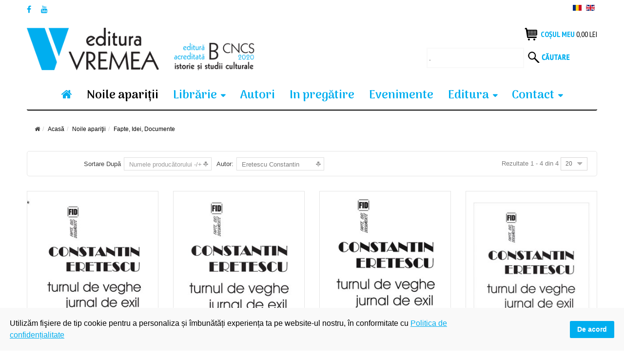

--- FILE ---
content_type: text/html; charset=utf-8
request_url: https://www.edituravremea.ro/noile-aparitii/manufacturer/eretescu-constantin/fapte,-idei,-documente/by,mf_name/results,81-100?language=ro-RO&keyword=
body_size: 15089
content:
<!DOCTYPE html>
<html xmlns="http://www.w3.org/1999/xhtml" xml:lang="ro-ro" lang="ro-ro" dir="ltr">
<head>
    <meta http-equiv="X-UA-Compatible" content="IE=edge">
    <meta name="viewport" content="width=device-width, initial-scale=1">
    
    <base href="https://www.edituravremea.ro/noile-aparitii/manufacturer/eretescu-constantin/fapte,-idei,-documente/by,mf_name/results,81-100" />
	<meta http-equiv="content-type" content="text/html; charset=utf-8" />
	<meta name="keywords" content="carti noi aparitii, noi aparitii de carte Vremea. colectii noi Vremea, carte noua editura Vremea" />
	<meta name="title" content="Carti noi editura Vremea | Noi aparitii editura Vremea | Editura Vremea Eretescu Constantin " />
	<meta name="description" content="Fapte, Idei, Documente.  Mai multe" />
	<title>Carti noi editura Vremea | Noi aparitii editura Vremea | Editura Vremea Eretescu Constantin </title>
	<link href="https://www.edituravremea.ro/noile-aparitii/manufacturer/eretescu-constantin/fapte,-idei,-documente" rel="canonical" />
	<link href="/templates/vina_kenzo/images/favicon.ico" rel="shortcut icon" type="image/vnd.microsoft.icon" />
	<link href="/components/com_virtuemart/assets/css/chosen.css?vmver=f76b5fc7" rel="stylesheet" type="text/css" />
	<link href="/components/com_virtuemart/assets/css/jquery.fancybox-1.3.4.css?vmver=f76b5fc7" rel="stylesheet" type="text/css" />
	<link href="/media/system/css/modal.css?5fedcabf531f69c4247c2f8411d7ac7b" rel="stylesheet" type="text/css" />
	<link href="/templates/vina_kenzo/css/bootstrap.min.css" rel="stylesheet" type="text/css" />
	<link href="/templates/vina_kenzo/css/font-awesome.min.css" rel="stylesheet" type="text/css" />
	<link href="/templates/vina_kenzo/css/lightslider.min.css" rel="stylesheet" type="text/css" />
	<link href="/templates/vina_kenzo/css/uniform.default.css" rel="stylesheet" type="text/css" />
	<link href="/templates/vina_kenzo/css/owl.theme.css" rel="stylesheet" type="text/css" />
	<link href="/templates/vina_kenzo/css/owl.carousel.css" rel="stylesheet" type="text/css" />
	<link href="/templates/vina_kenzo/css/legacy.css" rel="stylesheet" type="text/css" />
	<link href="/templates/vina_kenzo/css/template.css" rel="stylesheet" type="text/css" />
	<link href="/templates/vina_kenzo/css/presets/preset2.css" rel="stylesheet" type="text/css" class="preset" />
	<link href="/plugins/system/spcookieconsent/assets/css/style.css" rel="stylesheet" type="text/css" />
	<link href="https://www.edituravremea.ro/modules/mod_vina_treeview_menus/assets/css/jquery.treeview.css" rel="stylesheet" type="text/css" />
	<link href="/media/com_acymailing/css/module_default.css?v=1537371940" rel="stylesheet" type="text/css" />
	<link href="/media/mod_languages/css/template.css" rel="stylesheet" type="text/css" />
	<style type="text/css">
#sp-cookie-consent {background-color: #f9f9f9; color: #000000; }#sp-cookie-consent a, #sp-cookie-consent a:hover, #sp-cookie-consent a:focus, #sp-cookie-consent a:active {color: #00aeef; }#sp-cookie-consent .sp-cookie-allow {background-color: #00aeef; color: #ffffff;}#sp-cookie-consent .sp-cookie-allow:hover, #sp-cookie-consent .sp-cookie-allow:active, #sp-cookie-consent .sp-cookie-allow:focus {color: #ffffff;}
	</style>
	<script type="application/json" class="joomla-script-options new">{"csrf.token":"f0bbc60163b5cf041bc96617adf51801","system.paths":{"root":"","base":""}}</script>
	<script src="/media/jui/js/jquery.min.js?5fedcabf531f69c4247c2f8411d7ac7b" type="text/javascript"></script>
	<script src="/media/jui/js/jquery-noconflict.js?5fedcabf531f69c4247c2f8411d7ac7b" type="text/javascript"></script>
	<script src="/media/jui/js/jquery-migrate.min.js?5fedcabf531f69c4247c2f8411d7ac7b" type="text/javascript"></script>
	<script src="/media/system/js/mootools-core.js?5fedcabf531f69c4247c2f8411d7ac7b" type="text/javascript"></script>
	<script src="/media/system/js/core.js?5fedcabf531f69c4247c2f8411d7ac7b" type="text/javascript"></script>
	<script src="/media/system/js/mootools-more.js?5fedcabf531f69c4247c2f8411d7ac7b" type="text/javascript"></script>
	<script src="/media/system/js/modal.js?5fedcabf531f69c4247c2f8411d7ac7b" type="text/javascript"></script>
	<script src="//ajax.googleapis.com/ajax/libs/jqueryui/1.9.2/jquery-ui.min.js?vmver=1.9.2" type="text/javascript"></script>
	<script src="/components/com_virtuemart/assets/js/jquery.ui.autocomplete.html.js" type="text/javascript"></script>
	<script src="/components/com_virtuemart/assets/js/jquery.noconflict.js" type="text/javascript" async="async"></script>
	<script src="/components/com_virtuemart/assets/js/vmsite.js?vmver=f76b5fc7" type="text/javascript"></script>
	<script src="/components/com_virtuemart/assets/js/chosen.jquery.min.js?vmver=f76b5fc7" type="text/javascript"></script>
	<script src="/components/com_virtuemart/assets/js/vmprices.js?vmver=f76b5fc7" type="text/javascript"></script>
	<script src="/components/com_virtuemart/assets/js/fancybox/jquery.fancybox-1.3.4.pack.js?vmver=f76b5fc7" type="text/javascript" defer="defer"></script>
	<script src="/components/com_virtuemart/assets/js/dynupdate.js?vmver=f76b5fc7" type="text/javascript"></script>
	<script src="/templates/vina_kenzo/js/bootstrap.min.js" type="text/javascript"></script>
	<script src="/templates/vina_kenzo/js/jquery.sticky.js" type="text/javascript"></script>
	<script src="/templates/vina_kenzo/js/main.js" type="text/javascript"></script>
	<script src="/templates/vina_kenzo/js/bootstrap-select.min.js" type="text/javascript"></script>
	<script src="/templates/vina_kenzo/js/owl.carousel.js" type="text/javascript"></script>
	<script src="/templates/vina_kenzo/js/jquery.uniform-modified.js" type="text/javascript"></script>
	<script src="/templates/vina_kenzo/js/template.js" type="text/javascript"></script>
	<script src="/plugins/system/spcookieconsent/assets/js/script.js" type="text/javascript"></script>
	<script src="https://www.edituravremea.ro/modules/mod_vina_treeview_menus/assets/js/jquery.cookie.js" type="text/javascript"></script>
	<script src="https://www.edituravremea.ro/modules/mod_vina_treeview_menus/assets/js/jquery.treeview.js" type="text/javascript"></script>
	<script src="/media/com_acymailing/js/acymailing_module.js?v=550" type="text/javascript" async="async"></script>
	<script src="/modules/mod_virtuemart_cart/assets/js/update_cart.js?vmver=f76b5fc7" type="text/javascript"></script>
	<script type="text/javascript">

		jQuery(function($) {
			SqueezeBox.initialize({});
			initSqueezeBox();
			$(document).on('subform-row-add', initSqueezeBox);

			function initSqueezeBox(event, container)
			{
				SqueezeBox.assign($(container || document).find('a.modal').get(), {
					parse: 'rel'
				});
			}
		});

		window.jModalClose = function () {
			SqueezeBox.close();
		};

		// Add extra modal close functionality for tinyMCE-based editors
		document.onreadystatechange = function () {
			if (document.readyState == 'interactive' && typeof tinyMCE != 'undefined' && tinyMCE)
			{
				if (typeof window.jModalClose_no_tinyMCE === 'undefined')
				{
					window.jModalClose_no_tinyMCE = typeof(jModalClose) == 'function'  ?  jModalClose  :  false;

					jModalClose = function () {
						if (window.jModalClose_no_tinyMCE) window.jModalClose_no_tinyMCE.apply(this, arguments);
						tinyMCE.activeEditor.windowManager.close();
					};
				}

				if (typeof window.SqueezeBoxClose_no_tinyMCE === 'undefined')
				{
					if (typeof(SqueezeBox) == 'undefined')  SqueezeBox = {};
					window.SqueezeBoxClose_no_tinyMCE = typeof(SqueezeBox.close) == 'function'  ?  SqueezeBox.close  :  false;

					SqueezeBox.close = function () {
						if (window.SqueezeBoxClose_no_tinyMCE)  window.SqueezeBoxClose_no_tinyMCE.apply(this, arguments);
						tinyMCE.activeEditor.windowManager.close();
					};
				}
			}
		};
		//<![CDATA[ 
if (typeof Virtuemart === "undefined"){
	var Virtuemart = {};}
var vmSiteurl = 'https://www.edituravremea.ro/' ;
Virtuemart.vmSiteurl = vmSiteurl;
var vmLang = '&lang=ro';
Virtuemart.vmLang = vmLang; 
var vmLangTag = 'ro';
Virtuemart.vmLangTag = vmLangTag;
var Itemid = '&Itemid=529';
Virtuemart.addtocart_popup = "1" ; 
var usefancy = true; //]]>
	if(typeof acymailing == 'undefined'){
					var acymailing = Array();
				}
				acymailing['NAMECAPTION'] = 'Nume';
				acymailing['NAME_MISSING'] = 'Introduceti numele dumneavoastra';
				acymailing['EMAILCAPTION'] = 'inscriere newsletter';
				acymailing['VALID_EMAIL'] = 'Adaugati un email valid.';
				acymailing['ACCEPT_TERMS'] = 'Verificati Conditiile de Utilizare';
				acymailing['CAPTCHA_MISSING'] = 'Introduceti Codul de securitate afisat in imagine';
				acymailing['NO_LIST_SELECTED'] = 'Veuillez sélectionner les listes auxquelles vous voulez vous inscrire';
		jQuery(function($){ initTooltips(); $("body").on("subform-row-add", initTooltips); function initTooltips (event, container) { container = container || document;$(container).find(".hasTooltip").tooltip({"html": true,"container": "body"});} });
	</script>
	<meta property="og:type" content="product.group" />
	<meta property="og:title" content="Carti noi editura Vremea | Noi aparitii editura Vremea | Editura Vremea Eretescu Constantin " />
	<meta property="og:url" content="https://www.edituravremea.ro/noile-aparitii/manufacturer/eretescu-constantin/fapte,-idei,-documente/by,mf_name/results,81-100" />
	<meta property="og:site_name" content="Editura Vremea" />
	<meta property="og:description" content="Fapte, Idei, Documente.  Mai multe" />
	<meta property="og:image" content="https://www.edituravremea.ro/images/stories/virtuemart/category/" />

       <!-- Global site tag (gtag.js) - Google Analytics -->
<script async src="https://www.googletagmanager.com/gtag/js?id=UA-139703725-1"></script>
<script>
  window.dataLayer = window.dataLayer || [];
  function gtag(){dataLayer.push(arguments);}
  gtag('js', new Date());

  gtag('config', 'UA-139703725-1');
</script>

<!-- Meta Pixel Code -->
<script>
!function(f,b,e,v,n,t,s)
{if(f.fbq)return;n=f.fbq=function(){n.callMethod?
n.callMethod.apply(n,arguments):n.queue.push(arguments)};
if(!f._fbq)f._fbq=n;n.push=n;n.loaded=!0;n.version='2.0';
n.queue=[];t=b.createElement(e);t.async=!0;
t.src=v;s=b.getElementsByTagName(e)[0];
s.parentNode.insertBefore(t,s)}(window, document,'script',
'https://connect.facebook.net/en_US/fbevents.js');
fbq('init', '456527035717168');
fbq('track', 'PageView');
</script>
<noscript><img height="1" width="1" style="display:none"
src="https://www.facebook.com/tr?id=456527035717168&ev=PageView&noscript=1"
/></noscript>
<!-- End Meta Pixel Code -->

<link rel="stylesheet" href="/plugins/system/bit_vm_product_badges/bitvmbadges/css/bitvmbadges.css" type="text/css" />
<script type="text/javascript" src="/plugins/system/bit_vm_product_badges/bitvmbadges/js/bitvmbadges.js"></script>
<script type="text/javascript">
	jQuery(document).ajaxStop(bit_badging);
	jQuery(document).ready( bit_badging );
	function bit_badging() {
	jQuery('div.product_badge').each(function(){
			var badge_relevant={};
			new_product_on_page(jQuery(this), badge_relevant,'badge_new.png','','badge_wow.png',
				'','badge_sale.png','','badge_hot.png','',
				'badge_sold.png','', 'badge_discontinued.png', '',
				'bf40.png','bf.png','bf20.png','bf40.png','','','bf20.png','-1','bf2025.png','','bf2025.png','');
			}) 
	}
</script> 
</head>
<body class="site com-virtuemart view-category no-layout no-task itemid-529 ro-ro ltr  sticky-header layout-fluid ">
    <div class="body-innerwrapper">
        <section id="sp-top-wrapper"><div class="container"><div class="row"><div id="sp-top1" class="col-sm-6 col-md-6"><div class="sp-column "><ul class="social-icons"><li><a target="_blank" class="jutooltip facebook" title="Facebook" href="https://www.facebook.com/editura.vremea/"><i class="fa fa-facebook"></i></a></li><li><a target="_blank" class="jutooltip youtube" title="Youtube" href="https://www.youtube.com/channel/UCYS0W73YdyBSiDQ1t7gMiNQ"><i class="fa fa-youtube"></i></a></li></ul></div></div><div id="sp-top2" class="col-sm-6 col-md-6"><div class="sp-column "><div class="sp-module"><div class="sp-module-content"><div id="mod_lang_98" class="mod-languages ">

	<ul class="lang-inline">
						<li class="lang-active" dir="ltr">
			<a href="/noile-aparitii/manufacturer/eretescu-constantin/fapte,-idei,-documente/by,mf_name/results,81-100?language=ro-RO&keyword=">
							<img src="/media/mod_languages/images/ro.gif" alt="Româna" title="Româna" />						</a>
			</li>
								<li class="" dir="ltr">
			<a href="/en/">
							<img src="/media/mod_languages/images/en.gif" alt="English" title="English" />						</a>
			</li>
				</ul>

</div>

<script type="text/javascript">
jQuery(document).ready(function($) {
	$modId = $('#mod_lang_98');
	// Selectpicker
	$('.selectpicker', $modId).selectpicker();	
});
</script>
</div></div></div></div></div></div></section><section id="sp-home2-header-middle"><div class="container"><div class="row"><div id="sp-logo" class="col-sm-5 col-md-5"><div class="sp-column "><a class="logo" href="/"><h1><img class="sp-default-logo hidden-xs" src="/images/logo.png" alt="Editura Vremea"><img class="sp-default-logo visible-xs" src="/images/logo-mobile.png" alt="Editura Vremea"></h1></a></div></div><div id="sp-home2-header-right" class="col-sm-7 col-md-7"><div class="sp-column "><div class="sp-module mod_mini_cart"><div class="sp-module-content">
<!-- Virtuemart 2 Ajax Card -->
<div class="vmCartModule  mod_mini_cart" id="vmCartModule">
			<div class="block-mini-cart">			                       		
			<div class="mini-cart mini-cart-body">
				<a class="mini-cart-title">
					<i class="fa fa-shopping-cart"></i>
					<!--<span class="item-cart">					
						<span class="total"></span>
					</span>	 -->
					<!--<span class="number"></span>-->
					<span class="text-title">Coșul meu</span>
					<div class="total">
						Total <strong>0,00 lei</strong>						
					</div>
					<!--<span class="total_products">
											</span>-->					
				</a>
				<div id="hiddencontainer" class="hiddencontainer" style=" display: none; ">
					<div class="vmcontainer">
						<div class="product_row">
							<!-- Image line -->
							<!--<div class="product_image"></div>-->
							<!-- End - Image line -->
							<span class="quantity"></span>&nbsp;x&nbsp;<span class="product_name"></span>

															<div class="subtotal_with_tax" style="float: right;"></div>
														<div class="customProductData"></div><br>
						</div>
					</div>
				</div>
				<div class="mini-cart-content">	
					<div class="vm_cart_products">
						<div class="vmcontainer">
															<p class="empty">Cosul de cumparaturi e gol</p>
													</div>
					</div>		
					<div class="total">
						Total <strong>0,00 lei</strong>						
					</div>			
					<div class="show_cart">
												<a style ="float:right;" href="/produsele-tale" rel="nofollow" >Arată Coș</a>					</div>
					<div style="clear:both;"></div>
					<div class="payments_signin_button" ></div>
				</div>
			</div>			
		</div>					
		<noscript>
		Vă rugăm să aşteptaţi	</noscript>
</div></div></div><div class="sp-module"><div class="sp-module-content"><!--BEGIN Search Box -->
<form action="/colectii1?search=true" method="get">
<div class="search">
<input name="keyword" id="mod_virtuemart_search" maxlength="20" class="inputbox" type="text" size="10" value="."  onblur="if(this.value=='') this.value='.';" onfocus="if(this.value=='.') this.value='';" /><button type="submit" class="btn_search" onclick="this.form.keyword.focus();"><i class="icon-search"></i></button></div>
		<input type="hidden" name="limitstart" value="0" />
		<input type="hidden" name="option" value="com_virtuemart" />
		<input type="hidden" name="view" value="category" />
		<input type="hidden" name="virtuemart_category_id" value="0"/>

	  </form>

<!-- End Search Box -->
</div></div></div></div></div></div></section><header id="sp-header" class="home2-header"><div class="container"><div class="row"><div id="sp-menu" class="col-sm-12 col-md-12"><div class="sp-column ">			<div class='sp-megamenu-wrapper'>
				<a id="offcanvas-toggler" class="visible-xs visible-sm" href="#"><i class="fa fa-bars"></i></a>
				<ul class="sp-megamenu-parent menu-fade hidden-xs hidden-sm"><li class="sp-menu-item acasa"><a  href="/" ><i class="fa fa-home"></i></a></li><li class="sp-menu-item current-item active"><a  href="/noile-aparitii" >Noile apariţii</a></li><li class="sp-menu-item sp-has-child"><a  href="/" >Librărie</a><div class="sp-dropdown sp-dropdown-main sp-dropdown-mega sp-menu-right" style="width: 500px;"><div class="sp-dropdown-inner"><div class="row"><div class="col-sm-6"><ul class="sp-mega-group"><li class="sp-menu-item sp-has-child"><a class="sp-group-title"  href="/" >Coloana 1</a><ul class="sp-mega-group-child sp-dropdown-items"><li class="sp-menu-item"><a  href="/colectii/fapte-idei-documente" >Fapte, Idei, Documente</a></li><li class="sp-menu-item"><a  href="/colectii/planeta-bucuresti" >Planeta București</a></li><li class="sp-menu-item"><a  href="/colectii/vintila-horia" >Vintilă Horia</a></li><li class="sp-menu-item"><a  href="/colectii/marile-texte-ale-crestinismului" >Marile Texte Ale Creștinismului</a></li><li class="sp-menu-item"><a  href="/colectii/aristocarti" >Aristocărți</a></li><li class="sp-menu-item"><a  href="/colectii/povestile-varatecului" >Poveștile Văratecului</a></li><li class="sp-menu-item"><a  href="/colectii/autori-romani" >Autori români </a></li><li class="sp-menu-item"><a  href="/colectii/arhiteme" >Arhiteme</a></li></ul></li></ul></div><div class="col-sm-6"><ul class="sp-mega-group"><li class="sp-menu-item sp-has-child"><a class="sp-group-title"  href="/" >Coloana 2</a><ul class="sp-mega-group-child sp-dropdown-items"><li class="sp-menu-item"><a  href="/colectii/john-gray" >John Gray </a></li><li class="sp-menu-item"><a  href="/colectii/mic-dar-sic" >Mic, Dar Șic</a></li><li class="sp-menu-item"><a  href="/colectii/maria-montessori" >Maria Montessori</a></li><li class="sp-menu-item"><a  href="/colectii/mica-roma-xxi" >Mica Romă XXI</a></li><li class="sp-menu-item"><a  href="/colectii/vremea-aviatiei" >Vremea Aviației</a></li><li class="sp-menu-item"><a  href="/colectii/vremea-vedetelor" >Vremea Vedetelor</a></li><li class="sp-menu-item"><a  href="/colectii/poesis" >Poesis</a></li><li class="sp-menu-item"><a  href="/colectii/autori-straini" >Autori străini</a></li></ul></li></ul></div></div></div></div></li><li class="sp-menu-item sp-has-child ascuns-laptop"><a  href="/" >Librărie</a><div class="sp-dropdown sp-dropdown-main sp-menu-right" style="width: 240px;"><div class="sp-dropdown-inner"><ul class="sp-dropdown-items"><li class="sp-menu-item"><a  href="/colectii/fapte-idei-documente" >Fapte, Idei, Documente</a></li><li class="sp-menu-item"><a  href="/colectii/planeta-bucuresti" >Planeta București</a></li><li class="sp-menu-item"><a  href="/colectii/vintila-horia" >Vintilă Horia</a></li><li class="sp-menu-item"><a  href="/colectii/marile-texte-ale-crestinismului" >Marile Texte Ale Creștinismului</a></li><li class="sp-menu-item"><a  href="/colectii/aristocarti" >Aristocărți</a></li><li class="sp-menu-item"><a  href="/colectii/povestile-varatecului" >Poveștile Văratecului</a></li><li class="sp-menu-item"><a  href="/colectii/autori-romani" >Autori romani</a></li><li class="sp-menu-item"><a  href="/colectii/john-gray" >John Gray </a></li><li class="sp-menu-item"><a  href="/colectii/mic-dar-sic" >Mic, Dar Șic</a></li><li class="sp-menu-item"><a  href="/colectii/maria-montessori" >Maria Montessori</a></li><li class="sp-menu-item"><a  href="/colectii/mica-roma-xxi" >Mica Romă XXI</a></li><li class="sp-menu-item"><a  href="/colectii/vremea-aviatiei" >Vremea Aviației</a></li><li class="sp-menu-item"><a  href="/colectii/poesis" >Poesis</a></li><li class="sp-menu-item"><a  href="/colectii/autori-straini" >Autori străini</a></li></ul></div></div></li><li class="sp-menu-item"><a  href="/autori" >Autori</a></li><li class="sp-menu-item"><a  href="/in-pregatire" >In pregătire</a></li><li class="sp-menu-item"><a  href="/evenimente-editura-vremea" >Evenimente</a></li><li class="sp-menu-item sp-has-child"><a  href="/" >Editura</a><div class="sp-dropdown sp-dropdown-main sp-menu-right" style="width: 240px;"><div class="sp-dropdown-inner"><ul class="sp-dropdown-items"><li class="sp-menu-item"><a  href="/editura/despre-noi" >Despre noi</a></li><li class="sp-menu-item"><a  href="/editura/portofoliu-1990-2021" >Portofoliu 1990-2021</a></li><li class="sp-menu-item"><a  href="/editura/blogul-vremea" target="_blank" >Blogul Vremea</a></li></ul></div></div></li><li class="sp-menu-item sp-has-child"><a  href="/contact" >Contact</a><div class="sp-dropdown sp-dropdown-main sp-menu-right" style="width: 240px;"><div class="sp-dropdown-inner"><ul class="sp-dropdown-items"><li class="sp-menu-item"><a  href="/contact/invitatie" >Pentru autori</a></li><li class="sp-menu-item"><a  href="/contact/pentru-evaluatori" >Pentru evaluatori</a></li></ul></div></div></li></ul>			</div>
		</div></div></div></div></header><section id="sp-page-title"><div class="row"><div id="sp-title" class="col-sm-12 col-md-12"><div class="sp-column "></div></div></div></section><section id="sp-breadcrumb-wrapper"><div class="container"><div class="row"><div id="sp-breadcrumb" class="col-sm-12 col-md-12"><div class="sp-column "><div class="sp-module"><div class="sp-module-content">
<ol class="breadcrumb">
	<li><i class="fa fa-home"></i></li><li><a href="/" class="pathway">Acasă</a></li><li><a href="/noile-aparitii" class="pathway">Noile apariţii</a></li><li class="active">Fapte, Idei, Documente</li></ol>
</div></div></div></div></div></div></section><section id="sp-main-body"><div class="container"><div class="row"><div id="sp-component" class="col-sm-12 col-md-12"><div class="sp-column "><div id="system-message-container">
	</div>

			<div id="bd_results">
			<div id="cf_res_ajax_loader"></div><script type="text/javascript" src="https://www.edituravremea.ro/templates/vina_kenzo/js/jquery.cookie.js"></script>

<script type="text/javascript">
jQuery(document).ready(function ($) {
	if ($.cookie('listing') == 'list') {
		$('.view-mode a').parents('.listing-view').addClass('vm_list_view');
		$('.view-mode a.mode-grid').removeClass('active');
		$('.view-mode a.mode-list').addClass('active');
	}
});
</script>

<div class="category-view">
	
					<!--<div class="vm-page-title vm-category-title">
			<h1></h1>
		</div>-->
					

			<div class="category_description">
					</div>
		
	
			<div id="vm-products-category" class="browse-view listing-view vm_grid_view">
			
						<div class="orderby-displaynumber">	
								<div class="orderby-displaynumber-inner">
					<div class="floatleft vm-order-list">
						<div class="orderlistcontainer"><div class="title">Sortare după</div><div class="activeOrder"><a title="-/+" href="/noile-aparitii/manufacturer/eretescu-constantin/fapte,-idei,-documente/by,mf_name/dirAsc/results,81-100?language=ro-RO&keyword=">Numele producătorului -/+</a></div><div class="orderlist"><div><a title="Titlu" href="/noile-aparitii/manufacturer/eretescu-constantin/fapte,-idei,-documente/by,product_name/results,81-100?language=ro-RO&keyword=">Titlu</a></div><div><a title="Preț" href="/noile-aparitii/manufacturer/eretescu-constantin/fapte,-idei,-documente/by,product_price/results,81-100?language=ro-RO&keyword=">Preț</a></div><div><a title="ISBN" href="/noile-aparitii/manufacturer/eretescu-constantin/fapte,-idei,-documente/by,product_gtin/results,81-100?language=ro-RO&keyword=">ISBN</a></div></div></div>						 <div class="orderlistcontainer"><div class="title">Autor: </div><div class="activeOrder">Eretescu Constantin </div><div class="orderlist"><div><a title="" href="/colectii/fapte-idei-documente/by,mf_name/results,81-100?language=ro-RO">Toți autorii</a></div><div><a title="Acterian Jeni " href="/noile-aparitii/manufacturer/jeni-acterian/fapte,-idei,-documente/by,mf_name/results,81-100?language=ro-RO&keyword=">Acterian Jeni </a></div><div><a title="Albu Mihaela " href="/noile-aparitii/manufacturer/mihaela-albu/fapte,-idei,-documente/by,mf_name/results,81-100?language=ro-RO&keyword=">Albu Mihaela </a></div><div><a title="Alexandru Doina " href="/noile-aparitii/manufacturer/alexandru-doina/fapte,-idei,-documente/by,mf_name/results,81-100?language=ro-RO&keyword=">Alexandru Doina </a></div><div><a title="Angelescu Constantin " href="/noile-aparitii/manufacturer/angelescu-constantin/fapte,-idei,-documente/by,mf_name/results,81-100?language=ro-RO&keyword=">Angelescu Constantin </a></div><div><a title="Anghelescu Dan " href="/noile-aparitii/manufacturer/anghelescu-dan/fapte,-idei,-documente/by,mf_name/results,81-100?language=ro-RO&keyword=">Anghelescu Dan </a></div><div><a title="Anton Fabian " href="/noile-aparitii/manufacturer/anton-fabian/fapte,-idei,-documente/by,mf_name/results,81-100?language=ro-RO&keyword=">Anton Fabian </a></div><div><a title="Arachelian Vartan" href="/noile-aparitii/manufacturer/arachelian-vartan/fapte,-idei,-documente/by,mf_name/results,81-100?language=ro-RO&keyword=">Arachelian Vartan</a></div><div><a title="Athanasescu Gheorghe " href="/noile-aparitii/manufacturer/athanasescu-gheorghe/fapte,-idei,-documente/by,mf_name/results,81-100?language=ro-RO&keyword=">Athanasescu Gheorghe </a></div><div><a title="Băcanu Petre Mihai" href="/noile-aparitii/manufacturer/băcanu-petre-mihai/fapte,-idei,-documente/by,mf_name/results,81-100?language=ro-RO&keyword=">Băcanu Petre Mihai</a></div><div><a title="Bădiliță Cristian " href="/noile-aparitii/manufacturer/bădiliță-cristian/fapte,-idei,-documente/by,mf_name/results,81-100?language=ro-RO&keyword=">Bădiliță Cristian </a></div><div><a title="Bădițescu Marius " href="/noile-aparitii/manufacturer/marius-bădițescu/fapte,-idei,-documente/by,mf_name/results,81-100?language=ro-RO&keyword=">Bădițescu Marius </a></div><div><a title="Bădoi Ion " href="/noile-aparitii/manufacturer/ion-bădoi/fapte,-idei,-documente/by,mf_name/results,81-100?language=ro-RO&keyword=">Bădoi Ion </a></div><div><a title="Barbăneagră Paul " href="/noile-aparitii/manufacturer/paul-barbăneagră/fapte,-idei,-documente/by,mf_name/results,81-100?language=ro-RO&keyword=">Barbăneagră Paul </a></div><div><a title="Barbu Daniel " href="/noile-aparitii/manufacturer/barbu-daniel/fapte,-idei,-documente/by,mf_name/results,81-100?language=ro-RO&keyword=">Barbu Daniel </a></div><div><a title="Barbu Violeta" href="/noile-aparitii/manufacturer/barbu-violeta/fapte,-idei,-documente/by,mf_name/results,81-100?language=ro-RO&keyword=">Barbu Violeta</a></div><div><a title="Bernea Ernest " href="/noile-aparitii/manufacturer/bernea-ernest/fapte,-idei,-documente/by,mf_name/results,81-100?language=ro-RO&keyword=">Bernea Ernest </a></div><div><a title="Botez Mihai " href="/noile-aparitii/manufacturer/mihai-botez/fapte,-idei,-documente/by,mf_name/results,81-100?language=ro-RO&keyword=">Botez Mihai </a></div><div><a title="Buda Octavian " href="/noile-aparitii/manufacturer/octavian-buda/fapte,-idei,-documente/by,mf_name/results,81-100?language=ro-RO&keyword=">Buda Octavian </a></div><div><a title="Budeanu Delia" href="/noile-aparitii/manufacturer/budeanu-delia/fapte,-idei,-documente/by,mf_name/results,81-100?language=ro-RO&keyword=">Budeanu Delia</a></div><div><a title="Cătănuș Dan " href="/noile-aparitii/manufacturer/cătănuș-dan/fapte,-idei,-documente/by,mf_name/results,81-100?language=ro-RO&keyword=">Cătănuș Dan </a></div><div><a title="Cazaban Theodor" href="/noile-aparitii/manufacturer/cazaban-theodor/fapte,-idei,-documente/by,mf_name/results,81-100?language=ro-RO&keyword=">Cazaban Theodor</a></div><div><a title="Celibidache Sergiu " href="/noile-aparitii/manufacturer/sergiu-celibidache/fapte,-idei,-documente/by,mf_name/results,81-100?language=ro-RO&keyword=">Celibidache Sergiu </a></div><div><a title="Cohen Joshua" href="/noile-aparitii/manufacturer/cohen-joshua/fapte,-idei,-documente/by,mf_name/results,81-100?language=ro-RO&keyword=">Cohen Joshua</a></div><div><a title="Colosenco Mircea " href="/noile-aparitii/manufacturer/mircea-colosenco/fapte,-idei,-documente/by,mf_name/results,81-100?language=ro-RO&keyword=">Colosenco Mircea </a></div><div><a title="Constantin Ioana " href="/noile-aparitii/manufacturer/constantin-ioana/fapte,-idei,-documente/by,mf_name/results,81-100?language=ro-RO&keyword=">Constantin Ioana </a></div><div><a title="Constantinescu Codruț " href="/noile-aparitii/manufacturer/constantinescu-codruț/fapte,-idei,-documente/by,mf_name/results,81-100?language=ro-RO&keyword=">Constantinescu Codruț </a></div><div><a title="Coposu Corneliu " href="/noile-aparitii/manufacturer/coposu-corneliu/fapte,-idei,-documente/by,mf_name/results,81-100?language=ro-RO&keyword=">Coposu Corneliu </a></div><div><a title="Crăciun Alexandru Valentin" href="/noile-aparitii/manufacturer/crăciun-alexandru-valentin/fapte,-idei,-documente/by,mf_name/results,81-100?language=ro-RO&keyword=">Crăciun Alexandru Valentin</a></div><div><a title="Culbertson W.S. " href="/noile-aparitii/manufacturer/w-s-culbertson/fapte,-idei,-documente/by,mf_name/results,81-100?language=ro-RO&keyword=">Culbertson W.S. </a></div><div><a title="Dărău Dionisie " href="/noile-aparitii/manufacturer/dărău-dionisie/fapte,-idei,-documente/by,mf_name/results,81-100?language=ro-RO&keyword=">Dărău Dionisie </a></div><div><a title="Dascălu Roxana " href="/noile-aparitii/manufacturer/roxana-dascălu/fapte,-idei,-documente/by,mf_name/results,81-100?language=ro-RO&keyword=">Dascălu Roxana </a></div><div><a title="Dinițoiu Adina " href="/noile-aparitii/manufacturer/dinițoiu-adina/fapte,-idei,-documente/by,mf_name/results,81-100?language=ro-RO&keyword=">Dinițoiu Adina </a></div><div><a title="Dobrinescu Valeriu Florin " href="/noile-aparitii/manufacturer/valeriu-florin-dobrinescu/fapte,-idei,-documente/by,mf_name/results,81-100?language=ro-RO&keyword=">Dobrinescu Valeriu Florin </a></div><div><a title="Dumitrescu Marina " href="/noile-aparitii/manufacturer/marina-dumitrescu/fapte,-idei,-documente/by,mf_name/results,81-100?language=ro-RO&keyword=">Dumitrescu Marina </a></div><div><a title="Durandin Catherine " href="/noile-aparitii/manufacturer/durandin-catherine/fapte,-idei,-documente/by,mf_name/results,81-100?language=ro-RO&keyword=">Durandin Catherine </a></div><div><a title="Eminescu Mihai " href="/noile-aparitii/manufacturer/mihai-eminescu/fapte,-idei,-documente/by,mf_name/results,81-100?language=ro-RO&keyword=">Eminescu Mihai </a></div><div><a title="Eremia Radu" href="/noile-aparitii/manufacturer/eremia-radu/fapte,-idei,-documente/by,mf_name/results,81-100?language=ro-RO&keyword=">Eremia Radu</a></div><div><a title="Farcaș Ion-Irineu " href="/noile-aparitii/manufacturer/farcaș-ion-irineu/fapte,-idei,-documente/by,mf_name/results,81-100?language=ro-RO&keyword=">Farcaș Ion-Irineu </a></div><div><a title="Faÿ Ștefan J. " href="/noile-aparitii/manufacturer/faÿ-ștefan-j/fapte,-idei,-documente/by,mf_name/results,81-100?language=ro-RO&keyword=">Faÿ Ștefan J. </a></div><div><a title="Florea Cristian Tiberiu " href="/noile-aparitii/manufacturer/florea-cristian-tiberiu/fapte,-idei,-documente/by,mf_name/results,81-100?language=ro-RO&keyword=">Florea Cristian Tiberiu </a></div><div><a title="Gafencu Grigore " href="/noile-aparitii/manufacturer/gafencu-grigore/fapte,-idei,-documente/by,mf_name/results,81-100?language=ro-RO&keyword=">Gafencu Grigore </a></div><div><a title="Ganea Argeș Ion " href="/noile-aparitii/manufacturer/ganea-argeș-ion/fapte,-idei,-documente/by,mf_name/results,81-100?language=ro-RO&keyword=">Ganea Argeș Ion </a></div><div><a title="Gaston-Breton Tristan" href="/noile-aparitii/manufacturer/gaston-breton-tristan/fapte,-idei,-documente/by,mf_name/results,81-100?language=ro-RO&keyword=">Gaston-Breton Tristan</a></div><div><a title="Ghiulamila Gheorghe " href="/noile-aparitii/manufacturer/ghiulamila-gheorghe/fapte,-idei,-documente/by,mf_name/results,81-100?language=ro-RO&keyword=">Ghiulamila Gheorghe </a></div><div><a title="Gide André " href="/noile-aparitii/manufacturer/gide-andré/fapte,-idei,-documente/by,mf_name/results,81-100?language=ro-RO&keyword=">Gide André </a></div><div><a title="Greceanu Ana " href="/noile-aparitii/manufacturer/greceanu-ana/fapte,-idei,-documente/by,mf_name/results,81-100?language=ro-RO&keyword=">Greceanu Ana </a></div><div><a title="Grossu Sergiu " href="/noile-aparitii/manufacturer/sergiu-grossu/fapte,-idei,-documente/by,mf_name/results,81-100?language=ro-RO&keyword=">Grossu Sergiu </a></div><div><a title="Gulen M. Fethullah" href="/noile-aparitii/manufacturer/gulen-m-fethullah/fapte,-idei,-documente/by,mf_name/results,81-100?language=ro-RO&keyword=">Gulen M. Fethullah</a></div><div><a title="Hulea Eugen " href="/noile-aparitii/manufacturer/hulea-eugen/fapte,-idei,-documente/by,mf_name/results,81-100?language=ro-RO&keyword=">Hulea Eugen </a></div><div><a title="Iamandi Ionuţ " href="/noile-aparitii/manufacturer/iamandi-ionuţ/fapte,-idei,-documente/by,mf_name/results,81-100?language=ro-RO&keyword=">Iamandi Ionuţ </a></div><div><a title="Ieronim Ioana " href="/noile-aparitii/manufacturer/ieronim-ioana/fapte,-idei,-documente/by,mf_name/results,81-100?language=ro-RO&keyword=">Ieronim Ioana </a></div><div><a title="Ifrim  Mircea" href="/noile-aparitii/manufacturer/ifrim-mircea/fapte,-idei,-documente/by,mf_name/results,81-100?language=ro-RO&keyword=">Ifrim  Mircea</a></div><div><a title="Ionescu Anca Irina " href="/noile-aparitii/manufacturer/ionescu-anca-irina/fapte,-idei,-documente/by,mf_name/results,81-100?language=ro-RO&keyword=">Ionescu Anca Irina </a></div><div><a title="Ionescu Elena-Margareta " href="/noile-aparitii/manufacturer/elena-margareta-ionescu/fapte,-idei,-documente/by,mf_name/results,81-100?language=ro-RO&keyword=">Ionescu Elena-Margareta </a></div><div><a title="Ionescu Nae " href="/noile-aparitii/manufacturer/nae-ionescu/fapte,-idei,-documente/by,mf_name/results,81-100?language=ro-RO&keyword=">Ionescu Nae </a></div><div><a title="Iscrulescu Cristian" href="/noile-aparitii/manufacturer/iscrulescu-cristian/fapte,-idei,-documente/by,mf_name/results,81-100?language=ro-RO&keyword=">Iscrulescu Cristian</a></div><div><a title="Jela Doina " href="/noile-aparitii/manufacturer/jela-doina/fapte,-idei,-documente/by,mf_name/results,81-100?language=ro-RO&keyword=">Jela Doina </a></div><div><a title="Jianu Daniel" href="/noile-aparitii/manufacturer/jianu-daniel/fapte,-idei,-documente/by,mf_name/results,81-100?language=ro-RO&keyword=">Jianu Daniel</a></div><div><a title="Jianu Ion " href="/noile-aparitii/manufacturer/jianu-ion/fapte,-idei,-documente/by,mf_name/results,81-100?language=ro-RO&keyword=">Jianu Ion </a></div><div><a title="Kaplan Monella " href="/noile-aparitii/manufacturer/monella-kaplan/fapte,-idei,-documente/by,mf_name/results,81-100?language=ro-RO&keyword=">Kaplan Monella </a></div><div><a title="Latham Jr. Ernest H. " href="/noile-aparitii/manufacturer/latham-jr-ernest-h/fapte,-idei,-documente/by,mf_name/results,81-100?language=ro-RO&keyword=">Latham Jr. Ernest H. </a></div><div><a title="Lemny Doina " href="/noile-aparitii/manufacturer/lemny-doina/fapte,-idei,-documente/by,mf_name/results,81-100?language=ro-RO&keyword=">Lemny Doina </a></div><div><a title="Lepuș Miruna " href="/noile-aparitii/manufacturer/miruna-lepuș/fapte,-idei,-documente/by,mf_name/results,81-100?language=ro-RO&keyword=">Lepuș Miruna </a></div><div><a title="Lupu Nicolae (coord.)" href="/noile-aparitii/manufacturer/lupu-nicolae/fapte,-idei,-documente/by,mf_name/results,81-100?language=ro-RO&keyword=">Lupu Nicolae (coord.)</a></div><div><a title="Lustigova Eva " href="/noile-aparitii/manufacturer/lustigova-eva/fapte,-idei,-documente/by,mf_name/results,81-100?language=ro-RO&keyword=">Lustigova Eva </a></div><div><a title="Mehedințu Viorel " href="/noile-aparitii/manufacturer/viorel-mehedințu/fapte,-idei,-documente/by,mf_name/results,81-100?language=ro-RO&keyword=">Mehedințu Viorel </a></div><div><a title="Mitric-Ciupe Vlad " href="/noile-aparitii/manufacturer/vlad-mitric-ciupe/fapte,-idei,-documente/by,mf_name/results,81-100?language=ro-RO&keyword=">Mitric-Ciupe Vlad </a></div><div><a title="Mlynar Zdenek " href="/noile-aparitii/manufacturer/zdenek-mlynar/fapte,-idei,-documente/by,mf_name/results,81-100?language=ro-RO&keyword=">Mlynar Zdenek </a></div><div><a title="Modreanu Cristina" href="/noile-aparitii/manufacturer/modreanu-cristina/fapte,-idei,-documente/by,mf_name/results,81-100?language=ro-RO&keyword=">Modreanu Cristina</a></div><div><a title="Mutti Claudio" href="/noile-aparitii/manufacturer/mutti-claudio/fapte,-idei,-documente/by,mf_name/results,81-100?language=ro-RO&keyword=">Mutti Claudio</a></div><div><a title="Narcis Dorin Ion" href="/noile-aparitii/manufacturer/narcis-dorin-ion/fapte,-idei,-documente/by,mf_name/results,81-100?language=ro-RO&keyword=">Narcis Dorin Ion</a></div><div><a title="Negropontes Grigorescu Dan Er. " href="/noile-aparitii/manufacturer/negropontes-grigorescu-dan-er/fapte,-idei,-documente/by,mf_name/results,81-100?language=ro-RO&keyword=">Negropontes Grigorescu Dan Er. </a></div><div><a title="Nicolescu Basarab " href="/noile-aparitii/manufacturer/nicolescu-basarab/fapte,-idei,-documente/by,mf_name/results,81-100?language=ro-RO&keyword=">Nicolescu Basarab </a></div><div><a title="Nimigean Ovidiu " href="/noile-aparitii/manufacturer/ovidiu-nimigean/fapte,-idei,-documente/by,mf_name/results,81-100?language=ro-RO&keyword=">Nimigean Ovidiu </a></div><div><a title="Nistor Paul " href="/noile-aparitii/manufacturer/paul-nistor/fapte,-idei,-documente/by,mf_name/results,81-100?language=ro-RO&keyword=">Nistor Paul </a></div><div><a title="Noica Nicolae Șt. " href="/noile-aparitii/manufacturer/nicolae-șt-noica/fapte,-idei,-documente/by,mf_name/results,81-100?language=ro-RO&keyword=">Noica Nicolae Șt. </a></div><div><a title="Noica Șt. Nicolae (coord.)" href="/noile-aparitii/manufacturer/noica-șt-nicolae-coord/fapte,-idei,-documente/by,mf_name/results,81-100?language=ro-RO&keyword=">Noica Șt. Nicolae (coord.)</a></div><div><a title="Orescu Șerban " href="/noile-aparitii/manufacturer/șerban-orescu/fapte,-idei,-documente/by,mf_name/results,81-100?language=ro-RO&keyword=">Orescu Șerban </a></div><div><a title="Ourednik Patrik " href="/noile-aparitii/manufacturer/patrik-ourednik/fapte,-idei,-documente/by,mf_name/results,81-100?language=ro-RO&keyword=">Ourednik Patrik </a></div><div><a title="Owsley A.M. " href="/noile-aparitii/manufacturer/owsley-a-m/fapte,-idei,-documente/by,mf_name/results,81-100?language=ro-RO&keyword=">Owsley A.M. </a></div><div><a title="Pandele Andrei" href="/noile-aparitii/manufacturer/pandele-andrei/fapte,-idei,-documente/by,mf_name/results,81-100?language=ro-RO&keyword=">Pandele Andrei</a></div><div><a title="Pandrea Petre " href="/noile-aparitii/manufacturer/petre-pandrea/fapte,-idei,-documente/by,mf_name/results,81-100?language=ro-RO&keyword=">Pandrea Petre </a></div><div><a title="Pătroiu Ion " href="/noile-aparitii/manufacturer/pătroiu-ion/fapte,-idei,-documente/by,mf_name/results,81-100?language=ro-RO&keyword=">Pătroiu Ion </a></div><div><a title="Pienescu G.C. " href="/noile-aparitii/manufacturer/pienescu-g-c/fapte,-idei,-documente/by,mf_name/results,81-100?language=ro-RO&keyword=">Pienescu G.C. </a></div><div><a title="Pitulan Matei-Romeo " href="/noile-aparitii/manufacturer/matei-romeo-pitulan/fapte,-idei,-documente/by,mf_name/results,81-100?language=ro-RO&keyword=">Pitulan Matei-Romeo </a></div><div><a title="Pop Marin " href="/noile-aparitii/manufacturer/marin-pop/fapte,-idei,-documente/by,mf_name/results,81-100?language=ro-RO&keyword=">Pop Marin </a></div><div><a title="Rădulescu Mihai Sorin " href="/noile-aparitii/manufacturer/mihai-sorin-rădulescu/fapte,-idei,-documente/by,mf_name/results,81-100?language=ro-RO&keyword=">Rădulescu Mihai Sorin </a></div><div><a title="Rădulescu Sorin M." href="/noile-aparitii/manufacturer/sorin-m-rădulescu/fapte,-idei,-documente/by,mf_name/results,81-100?language=ro-RO&keyword=">Rădulescu Sorin M.</a></div><div><a title="Robănescu Anella " href="/noile-aparitii/manufacturer/robănescu-anella/fapte,-idei,-documente/by,mf_name/results,81-100?language=ro-RO&keyword=">Robănescu Anella </a></div><div><a title="Rogai Mihai " href="/noile-aparitii/manufacturer/mihai-rogai-1/fapte,-idei,-documente/by,mf_name/results,81-100?language=ro-RO&keyword=">Rogai Mihai </a></div><div><a title="Roman Jr. Toma " href="/noile-aparitii/manufacturer/toma-roman-jr/fapte,-idei,-documente/by,mf_name/results,81-100?language=ro-RO&keyword=">Roman Jr. Toma </a></div><div><a title="Romașcanu Mihail Gr." href="/noile-aparitii/manufacturer/romașcanu-mihail-gr/fapte,-idei,-documente/by,mf_name/results,81-100?language=ro-RO&keyword=">Romașcanu Mihail Gr.</a></div><div><a title="Rotaru Marilena " href="/noile-aparitii/manufacturer/marilena-rotaru-1/fapte,-idei,-documente/by,mf_name/results,81-100?language=ro-RO&keyword=">Rotaru Marilena </a></div><div><a title="Săvulescu Geo " href="/noile-aparitii/manufacturer/săvulescu-geo/fapte,-idei,-documente/by,mf_name/results,81-100?language=ro-RO&keyword=">Săvulescu Geo </a></div><div><a title="Sebastian Mihail " href="/noile-aparitii/manufacturer/mihail-sebastian/fapte,-idei,-documente/by,mf_name/results,81-100?language=ro-RO&keyword=">Sebastian Mihail </a></div><div><a title="Selejan Ana " href="/noile-aparitii/manufacturer/selejan-ana/fapte,-idei,-documente/by,mf_name/results,81-100?language=ro-RO&keyword=">Selejan Ana </a></div><div><a title="Șerbănescu Alexandru " href="/noile-aparitii/manufacturer/șerbănescu-alexandru/fapte,-idei,-documente/by,mf_name/results,81-100?language=ro-RO&keyword=">Șerbănescu Alexandru </a></div><div><a title="Skeletti-Budișteanu Despina " href="/noile-aparitii/manufacturer/skeletti-budișteanu-despina/fapte,-idei,-documente/by,mf_name/results,81-100?language=ro-RO&keyword=">Skeletti-Budișteanu Despina </a></div><div><a title="Stahl Henri " href="/noile-aparitii/manufacturer/stahl-henri/fapte,-idei,-documente/by,mf_name/results,81-100?language=ro-RO&keyword=">Stahl Henri </a></div><div><a title="Stan-Țurcanu Nicoleta" href="/noile-aparitii/manufacturer/stan-țurcanu-nicoleta/fapte,-idei,-documente/by,mf_name/results,81-100?language=ro-RO&keyword=">Stan-Țurcanu Nicoleta</a></div><div><a title="Stanciu Laura " href="/noile-aparitii/manufacturer/stanciu-laura/fapte,-idei,-documente/by,mf_name/results,81-100?language=ro-RO&keyword=">Stanciu Laura </a></div><div><a title="Stănciulescu Oana" href="/noile-aparitii/manufacturer/stănciulescu-oana/fapte,-idei,-documente/by,mf_name/results,81-100?language=ro-RO&keyword=">Stănciulescu Oana</a></div><div><a title="Stănescu Flori " href="/noile-aparitii/manufacturer/flori-stănescu/fapte,-idei,-documente/by,mf_name/results,81-100?language=ro-RO&keyword=">Stănescu Flori </a></div><div><a title="Ștefănescu Crisula " href="/noile-aparitii/manufacturer/ștefănescu-crisula/fapte,-idei,-documente/by,mf_name/results,81-100?language=ro-RO&keyword=">Ștefănescu Crisula </a></div><div><a title="Stroescu-Stînișoară Nicolae" href="/noile-aparitii/manufacturer/nicolae-stroescu-stînișoară/fapte,-idei,-documente/by,mf_name/results,81-100?language=ro-RO&keyword=">Stroescu-Stînișoară Nicolae</a></div><div><a title="Surcel Alexandru Cristian " href="/noile-aparitii/manufacturer/surcel-alexandru-cristian/fapte,-idei,-documente/by,mf_name/results,81-100?language=ro-RO&keyword=">Surcel Alexandru Cristian </a></div><div><a title="Surdulescu Radu " href="/noile-aparitii/manufacturer/radu-surdulescu/fapte,-idei,-documente/by,mf_name/results,81-100?language=ro-RO&keyword=">Surdulescu Radu </a></div><div><a title="Tănase Vasile " href="/noile-aparitii/manufacturer/vasile-tănase/fapte,-idei,-documente/by,mf_name/results,81-100?language=ro-RO&keyword=">Tănase Vasile </a></div><div><a title="Tânjală Emanuel" href="/noile-aparitii/manufacturer/tânjală-emanuel/fapte,-idei,-documente/by,mf_name/results,81-100?language=ro-RO&keyword=">Tânjală Emanuel</a></div><div><a title="Tarangul Marin" href="/noile-aparitii/manufacturer/tarangul-marin/fapte,-idei,-documente/by,mf_name/results,81-100?language=ro-RO&keyword=">Tarangul Marin</a></div><div><a title="Țăranu Mariana S. " href="/noile-aparitii/manufacturer/mariana-s-tăranu/fapte,-idei,-documente/by,mf_name/results,81-100?language=ro-RO&keyword=">Țăranu Mariana S. </a></div><div><a title="Tașcă Gheorghe" href="/noile-aparitii/manufacturer/tașcă-gheorghe/fapte,-idei,-documente/by,mf_name/results,81-100?language=ro-RO&keyword=">Tașcă Gheorghe</a></div><div><a title="Țiu Ilarion " href="/noile-aparitii/manufacturer/țiu-ilarion/fapte,-idei,-documente/by,mf_name/results,81-100?language=ro-RO&keyword=">Țiu Ilarion </a></div><div><a title="Urian Tudorel " href="/noile-aparitii/manufacturer/tudorel-urian/fapte,-idei,-documente/by,mf_name/results,81-100?language=ro-RO&keyword=">Urian Tudorel </a></div><div><a title="Verdery Katherine " href="/noile-aparitii/manufacturer/katherine-verdery/fapte,-idei,-documente/by,mf_name/results,81-100?language=ro-RO&keyword=">Verdery Katherine </a></div><div><a title="Voicu-Arnăuțoiu Ioana-Raluca" href="/noile-aparitii/manufacturer/voicu-arnăuțoiu-ioana-raluca/fapte,-idei,-documente/by,mf_name/results,81-100?language=ro-RO&keyword=">Voicu-Arnăuțoiu Ioana-Raluca</a></div><div><a title="Vopenka Martin " href="/noile-aparitii/manufacturer/martin-vopenka/fapte,-idei,-documente/by,mf_name/results,81-100?language=ro-RO&keyword=">Vopenka Martin </a></div><div><a title="Vulpescu Ileana " href="/noile-aparitii/manufacturer/ileana-vulpescu/fapte,-idei,-documente/by,mf_name/results,81-100?language=ro-RO&keyword=">Vulpescu Ileana </a></div><div><a title="Vulpescu Romulus " href="/noile-aparitii/manufacturer/romulus-vulpescu/fapte,-idei,-documente/by,mf_name/results,81-100?language=ro-RO&keyword=">Vulpescu Romulus </a></div><div><a title="Vuza George Pavel " href="/noile-aparitii/manufacturer/vuza-george-pavel/fapte,-idei,-documente/by,mf_name/results,81-100?language=ro-RO&keyword=">Vuza George Pavel </a></div><div><a title="Zamfirescu Dinu " href="/noile-aparitii/manufacturer/zamfirescu-dinu/fapte,-idei,-documente/by,mf_name/results,81-100?language=ro-RO&keyword=">Zamfirescu Dinu </a></div><div><a title="Zinoviev Alexandr " href="/noile-aparitii/manufacturer/zinoviev-alexandr/fapte,-idei,-documente/by,mf_name/results,81-100?language=ro-RO&keyword=">Zinoviev Alexandr </a></div></div></div><div class="clear"></div>					</div>
					<!--<div class="vm-pagination vm-pagination-top">
												<span class="vm-page-counter"></span>
					</div> -->
					<div class="floatright display-number">
						
Rezultate 1 - 4 din 4						<select id="limit" name="limit" class="inputbox" size="1" onchange="window.top.location.href=this.options[this.selectedIndex].value">
	<option value="/noile-aparitii/manufacturer/eretescu-constantin/fapte,-idei,-documente/by,mf_name/results,81-100?language=ro-RO&amp;keyword=" selected="selected">20</option>
	<option value="/noile-aparitii/manufacturer/eretescu-constantin/fapte,-idei,-documente/by,mf_name/results,81-120?language=ro-RO&amp;keyword=">40</option>
	<option value="/noile-aparitii/manufacturer/eretescu-constantin/fapte,-idei,-documente/by,mf_name/results,81-160?language=ro-RO&amp;keyword=">80</option>
	<option value="/noile-aparitii/manufacturer/eretescu-constantin/fapte,-idei,-documente/by,mf_name/results,81-280?language=ro-RO&amp;keyword=">200</option>
</select>
					</div>
				</div>
			</div> <!-- end of orderby-displaynumber -->

			<div class="clear"></div>

			<!--<h1 class="title-category">Eretescu Constantin </h1>-->

				
			
	<div class="list-product row">
															<div class="row product-row">
						
			<div class="product col-xs-12 col-sm-6 col-md-3 col-lg-3 vertical-separator">
				<div class="product-inner">					
					<div class="item-i">
						<!-- Product Image -->							
						<div class="vm-product-media-container">
                         <div style="display:none;" id="572_bvmpb_com" class="product_badge"></div>
														<!-- Image Block -->															
							<div class="image-block">										
								<a href="/colectii/fapte-idei-documente/turnul-de-veghe-jurnal-de-exil-2011-2018" class="single-image" title="Turnul de veghe. Jurnal de exil 2011-2018"><div class="pro-image"><img src="/images/stories/virtuemart/product/resized/Jurnal-de-exil-IV_0x450.jpg" alt="Jurnal-de-exil-IV" class="browseProductImage" /></div></a>																
							</div>
								
							<!-- View Details Button1 -->
														<div class="vm-btn-quickview">
								<a href="/colectii/fapte-idei-documente/turnul-de-veghe-jurnal-de-exil-2011-2018" title="Detalii produs" class="product-details"><span>Detalii produs</span></a>							</div>							
						</div>
						
						<div class="text-block">							
							
							<!-- Product Title -->
							<h2 class="product-title"><a href="/colectii/fapte-idei-documente/turnul-de-veghe-jurnal-de-exil-2011-2018" >Turnul de veghe. Jurnal de exil 2011-2018</a></h2>				
							
							<div class="vm-product-rating-container">
																											<div class="product-stock">
										<span class="vmicon vm2-normalstock" title="Avem o multime pe stoc pentru acest produs"></span>
										</div>
																</div>
							
							<!-- Product Price -->
							<div class="product-price">
	<div class="price-crossed" ><div class="PricebasePrice vm-display vm-price-value"><span class="PricebasePrice">41,00 lei</span></div></div><div class="price-crossed" ></div><div class="PricesalesPrice vm-display vm-price-value"><span class="PricesalesPrice">36,90 lei</span></div></div>

						
							
							<!-- Product Short Description -->
							<div class="product_s_desc vm-product-descr-container-1">
														
																		Pagini: 388
Format: 13x20cm
An apariție: 2019
ISBN: 978-973-645-962-7
															
															</div>
							
							<!-- Product Actions -->					
							<div class="actions">
																	<div class="addtocart-area">
		<form method="post" class="product js-recalculate" action="/noile-aparitii">
			<div class="vm-customfields-wrap">
							</div>			
				
	<div class="addtocart-bar">
										<!-- <label for="quantity572" class="quantity_box">Cantitate: </label> -->
					<span class="quantity-box">
						<input type="button" class="quantity-controls quantity-minus" value="&#160;"/>
						<input type="text" class="quantity-input js-recalculate" name="quantity[]"
						data-errStr="Puteţi cumpăra acest produs numai în multiplii de %s bucati!"
						value="1" data-init="1" data-step="1"  />
						<input type="button" class="quantity-controls quantity-plus"  value="&#160;"/>
					</span>
					<!--<span class="quantity-controls js-recalculate">
						<input type="button" class="quantity-controls quantity-plus"  value="&#160;"/>
						<input type="button" class="quantity-controls quantity-minus" value="&#160;"/>
					</span> -->
				<span class="addtocart-button">
					<input type="submit" name="addtocart" class="addtocart-button jutooltip" value="Adaugă în Coş" title="Adaugă în Coş" />					</span> 			<input type="hidden" name="virtuemart_product_id[]" value="572"/>
			<noscript><input type="hidden" name="task" value="add"/></noscript> 
	</div>			<input type="hidden" name="option" value="com_virtuemart"/>
			<input type="hidden" name="view" value="cart"/>
			<input type="hidden" name="virtuemart_product_id[]" value="572"/>
			<input type="hidden" name="pname" value="Turnul de veghe. Jurnal de exil 2011-2018"/>
			<input type="hidden" name="pid" value="572"/>
			<input type="hidden" name="Itemid" value="529"/>		</form>

	</div>

								<div class="add-to-links">
													
									
																		<div class="vm-details-button details-class">
										<a href="/colectii/fapte-idei-documente/turnul-de-veghe-jurnal-de-exil-2011-2018" title="Detalii produs" class="product-details jutooltip"><i class="fa fa-search"></i><span>Detalii produs</span></a>									</div>
								</div>
							</div>
						</div>
					</div>					
				</div>
			</div>

															
			<div class="product col-xs-12 col-sm-6 col-md-3 col-lg-3 vertical-separator">
				<div class="product-inner">					
					<div class="item-i">
						<!-- Product Image -->							
						<div class="vm-product-media-container">
                         <div style="display:none;" id="428_bvmpb_com" class="product_badge"></div>
														<!-- Image Block -->															
							<div class="image-block">										
								<a href="/colectii/fapte-idei-documente/turnul-de-veghe-jurnal-de-exil-2008-2010" class="single-image" title="Turnul de veghe. Jurnal de exil. 2008-2010"><div class="pro-image"><img src="/images/stories/virtuemart/product/resized/Turnul-de-veghe.-Jurnal-de-exil,-vol.-3,-Constantin-Eretescu-(978-973-645-790-6)-C1_0x450.jpg" alt="Turnul-de-veghe.-Jurnal-de-exil,-vol.-3,-Constantin-Eretescu-(978-973-645-790-6)-C1" class="browseProductImage" /></div></a>																
							</div>
								
							<!-- View Details Button1 -->
														<div class="vm-btn-quickview">
								<a href="/colectii/fapte-idei-documente/turnul-de-veghe-jurnal-de-exil-2008-2010" title="Detalii produs" class="product-details"><span>Detalii produs</span></a>							</div>							
						</div>
						
						<div class="text-block">							
							
							<!-- Product Title -->
							<h2 class="product-title"><a href="/colectii/fapte-idei-documente/turnul-de-veghe-jurnal-de-exil-2008-2010" >Turnul de veghe. Jurnal de exil. 2008-2010</a></h2>				
							
							<div class="vm-product-rating-container">
																											<div class="product-stock">
										<span class="vmicon vm2-normalstock" title="Avem o multime pe stoc pentru acest produs"></span>
										</div>
																</div>
							
							<!-- Product Price -->
							<div class="product-price">
	<div class="price-crossed" ><div class="PricebasePrice vm-display vm-price-value"><span class="PricebasePrice">41,00 lei</span></div></div><div class="price-crossed" ></div><div class="PricesalesPrice vm-display vm-price-value"><span class="PricesalesPrice">36,90 lei</span></div></div>

						
							
							<!-- Product Short Description -->
							<div class="product_s_desc vm-product-descr-container-1">
														
																		Turnul de veghe. Jurnal de exil. 2008-2010

Pagini: 464
Format: 13 x 20 cm
An aparitie: 2016
ISBN: 978-973-645-790-6															
															</div>
							
							<!-- Product Actions -->					
							<div class="actions">
																	<div class="addtocart-area">
		<form method="post" class="product js-recalculate" action="/noile-aparitii">
			<div class="vm-customfields-wrap">
							</div>			
				
	<div class="addtocart-bar">
										<!-- <label for="quantity428" class="quantity_box">Cantitate: </label> -->
					<span class="quantity-box">
						<input type="button" class="quantity-controls quantity-minus" value="&#160;"/>
						<input type="text" class="quantity-input js-recalculate" name="quantity[]"
						data-errStr="Puteţi cumpăra acest produs numai în multiplii de %s bucati!"
						value="1" data-init="1" data-step="1"  />
						<input type="button" class="quantity-controls quantity-plus"  value="&#160;"/>
					</span>
					<!--<span class="quantity-controls js-recalculate">
						<input type="button" class="quantity-controls quantity-plus"  value="&#160;"/>
						<input type="button" class="quantity-controls quantity-minus" value="&#160;"/>
					</span> -->
				<span class="addtocart-button">
					<input type="submit" name="addtocart" class="addtocart-button jutooltip" value="Adaugă în Coş" title="Adaugă în Coş" />					</span> 			<input type="hidden" name="virtuemart_product_id[]" value="428"/>
			<noscript><input type="hidden" name="task" value="add"/></noscript> 
	</div>			<input type="hidden" name="option" value="com_virtuemart"/>
			<input type="hidden" name="view" value="cart"/>
			<input type="hidden" name="virtuemart_product_id[]" value="428"/>
			<input type="hidden" name="pname" value="Turnul de veghe. Jurnal de exil. 2008-2010"/>
			<input type="hidden" name="pid" value="428"/>
			<input type="hidden" name="Itemid" value="529"/>		</form>

	</div>

								<div class="add-to-links">
													
									
																		<div class="vm-details-button details-class">
										<a href="/colectii/fapte-idei-documente/turnul-de-veghe-jurnal-de-exil-2008-2010" title="Detalii produs" class="product-details jutooltip"><i class="fa fa-search"></i><span>Detalii produs</span></a>									</div>
								</div>
							</div>
						</div>
					</div>					
				</div>
			</div>

															
			<div class="product col-xs-12 col-sm-6 col-md-3 col-lg-3 vertical-separator">
				<div class="product-inner">					
					<div class="item-i">
						<!-- Product Image -->							
						<div class="vm-product-media-container">
                         <div style="display:none;" id="380_bvmpb_com" class="product_badge"></div>
														<!-- Image Block -->															
							<div class="image-block">										
								<a href="/colectii/fapte-idei-documente/turnul-de-veghe-jurnal-de-exil-2005-2007" class="single-image" title="Turnul de veghe. Jurnal de exil 2005-2007"><div class="pro-image"><img src="/images/stories/virtuemart/product/resized/turnul-de-veghe-2_0x450.jpg" alt="turnul-de-veghe-2" class="browseProductImage" /></div></a>																
							</div>
								
							<!-- View Details Button1 -->
														<div class="vm-btn-quickview">
								<a href="/colectii/fapte-idei-documente/turnul-de-veghe-jurnal-de-exil-2005-2007" title="Detalii produs" class="product-details"><span>Detalii produs</span></a>							</div>							
						</div>
						
						<div class="text-block">							
							
							<!-- Product Title -->
							<h2 class="product-title"><a href="/colectii/fapte-idei-documente/turnul-de-veghe-jurnal-de-exil-2005-2007" >Turnul de veghe. Jurnal de exil 2005-2007</a></h2>				
							
							<div class="vm-product-rating-container">
																											<div class="product-stock">
										<span class="vmicon vm2-normalstock" title="Avem o multime pe stoc pentru acest produs"></span>
										</div>
																</div>
							
							<!-- Product Price -->
							<div class="product-price">
	<div class="price-crossed" ><div class="PricebasePrice vm-display vm-price-value"><span class="PricebasePrice">41,00 lei</span></div></div><div class="price-crossed" ></div><div class="PricesalesPrice vm-display vm-price-value"><span class="PricesalesPrice">36,90 lei</span></div></div>

						
							
							<!-- Product Short Description -->
							<div class="product_s_desc vm-product-descr-container-1">
														
																		Turnul de veghe. Jurnal de exil 2005-2007

Pagini: 510
Format: 13 x 20 cm
An aparitie: 2016
ISBN: 978-973-645-745-6															
															</div>
							
							<!-- Product Actions -->					
							<div class="actions">
																	<div class="addtocart-area">
		<form method="post" class="product js-recalculate" action="/noile-aparitii">
			<div class="vm-customfields-wrap">
							</div>			
				
	<div class="addtocart-bar">
										<!-- <label for="quantity380" class="quantity_box">Cantitate: </label> -->
					<span class="quantity-box">
						<input type="button" class="quantity-controls quantity-minus" value="&#160;"/>
						<input type="text" class="quantity-input js-recalculate" name="quantity[]"
						data-errStr="Puteţi cumpăra acest produs numai în multiplii de %s bucati!"
						value="1" data-init="1" data-step="1"  />
						<input type="button" class="quantity-controls quantity-plus"  value="&#160;"/>
					</span>
					<!--<span class="quantity-controls js-recalculate">
						<input type="button" class="quantity-controls quantity-plus"  value="&#160;"/>
						<input type="button" class="quantity-controls quantity-minus" value="&#160;"/>
					</span> -->
				<span class="addtocart-button">
					<input type="submit" name="addtocart" class="addtocart-button jutooltip" value="Adaugă în Coş" title="Adaugă în Coş" />					</span> 			<input type="hidden" name="virtuemart_product_id[]" value="380"/>
			<noscript><input type="hidden" name="task" value="add"/></noscript> 
	</div>			<input type="hidden" name="option" value="com_virtuemart"/>
			<input type="hidden" name="view" value="cart"/>
			<input type="hidden" name="virtuemart_product_id[]" value="380"/>
			<input type="hidden" name="pname" value="Turnul de veghe. Jurnal de exil 2005-2007"/>
			<input type="hidden" name="pid" value="380"/>
			<input type="hidden" name="Itemid" value="529"/>		</form>

	</div>

								<div class="add-to-links">
													
									
																		<div class="vm-details-button details-class">
										<a href="/colectii/fapte-idei-documente/turnul-de-veghe-jurnal-de-exil-2005-2007" title="Detalii produs" class="product-details jutooltip"><i class="fa fa-search"></i><span>Detalii produs</span></a>									</div>
								</div>
							</div>
						</div>
					</div>					
				</div>
			</div>

															
			<div class="product col-xs-12 col-sm-6 col-md-3 col-lg-3 ">
				<div class="product-inner">					
					<div class="item-i">
						<!-- Product Image -->							
						<div class="vm-product-media-container">
                         <div style="display:none;" id="257_bvmpb_com" class="product_badge"></div>
														<!-- Image Block -->															
							<div class="image-block">										
								<a href="/colectii/fapte-idei-documente/turnul-de-veghe-jurnal-de-exil-1995-2004" class="single-image" title="Turnul de veghe. Jurnal de exil 1995-2004"><div class="pro-image"><img src="/images/stories/virtuemart/product/resized/turnul-de-veghe-1_0x450.jpg" alt="turnul-de-veghe-1" class="browseProductImage" /></div></a>																
							</div>
								
							<!-- View Details Button1 -->
														<div class="vm-btn-quickview">
								<a href="/colectii/fapte-idei-documente/turnul-de-veghe-jurnal-de-exil-1995-2004" title="Detalii produs" class="product-details"><span>Detalii produs</span></a>							</div>							
						</div>
						
						<div class="text-block">							
							
							<!-- Product Title -->
							<h2 class="product-title"><a href="/colectii/fapte-idei-documente/turnul-de-veghe-jurnal-de-exil-1995-2004" >Turnul de veghe. Jurnal de exil 1995-2004</a></h2>				
							
							<div class="vm-product-rating-container">
																											<div class="product-stock">
										<span class="vmicon vm2-normalstock" title="Avem o multime pe stoc pentru acest produs"></span>
										</div>
																</div>
							
							<!-- Product Price -->
							<div class="product-price">
	<div class="price-crossed" ><div class="PricebasePrice vm-display vm-price-value"><span class="PricebasePrice">40,00 lei</span></div></div><div class="price-crossed" ></div><div class="PricesalesPrice vm-display vm-price-value"><span class="PricesalesPrice">36,00 lei</span></div></div>

						
							
							<!-- Product Short Description -->
							<div class="product_s_desc vm-product-descr-container-1">
														
																		Pagini: 480
Format: 13 x 20
An aparitie: 2013
ISBN: 978-973-645-569-8															
															</div>
							
							<!-- Product Actions -->					
							<div class="actions">
																	<div class="addtocart-area">
		<form method="post" class="product js-recalculate" action="/noile-aparitii">
			<div class="vm-customfields-wrap">
							</div>			
				
	<div class="addtocart-bar">
										<!-- <label for="quantity257" class="quantity_box">Cantitate: </label> -->
					<span class="quantity-box">
						<input type="button" class="quantity-controls quantity-minus" value="&#160;"/>
						<input type="text" class="quantity-input js-recalculate" name="quantity[]"
						data-errStr="Puteţi cumpăra acest produs numai în multiplii de %s bucati!"
						value="1" data-init="1" data-step="1"  />
						<input type="button" class="quantity-controls quantity-plus"  value="&#160;"/>
					</span>
					<!--<span class="quantity-controls js-recalculate">
						<input type="button" class="quantity-controls quantity-plus"  value="&#160;"/>
						<input type="button" class="quantity-controls quantity-minus" value="&#160;"/>
					</span> -->
				<span class="addtocart-button">
					<input type="submit" name="addtocart" class="addtocart-button jutooltip" value="Adaugă în Coş" title="Adaugă în Coş" />					</span> 			<input type="hidden" name="virtuemart_product_id[]" value="257"/>
			<noscript><input type="hidden" name="task" value="add"/></noscript> 
	</div>			<input type="hidden" name="option" value="com_virtuemart"/>
			<input type="hidden" name="view" value="cart"/>
			<input type="hidden" name="virtuemart_product_id[]" value="257"/>
			<input type="hidden" name="pname" value="Turnul de veghe. Jurnal de exil 1995-2004"/>
			<input type="hidden" name="pid" value="257"/>
			<input type="hidden" name="Itemid" value="529"/>		</form>

	</div>

								<div class="add-to-links">
													
									
																		<div class="vm-details-button details-class">
										<a href="/colectii/fapte-idei-documente/turnul-de-veghe-jurnal-de-exil-1995-2004" title="Detalii produs" class="product-details jutooltip"><i class="fa fa-search"></i><span>Detalii produs</span></a>									</div>
								</div>
							</div>
						</div>
					</div>					
				</div>
			</div>

						
				</div>
							</div>
										
					</div>
	</div>

<!-- end browse-view -->
	<script id="updateChosen_js" type="text/javascript">//<![CDATA[ 
if (typeof Virtuemart === "undefined")
	var Virtuemart = {};
	Virtuemart.updateChosenDropdownLayout = function() {
		var vm2string = {editImage: 'edit image',select_all_text: 'Selectează tot',select_some_options_text: 'Disponibil pentru toți'};
		jQuery("select.vm-chzn-select").chosen({enable_select_all: true,select_all_text : vm2string.select_all_text,select_some_options_text:vm2string.select_some_options_text,disable_search_threshold: 5});
		//console.log("updateChosenDropdownLayout");
	}
	jQuery(document).ready( function() {
		Virtuemart.updateChosenDropdownLayout($);
	}); //]]>
</script><script id="vm.countryState_js" type="text/javascript">//<![CDATA[ 
jQuery(document).ready( function($) {
			$("#virtuemart_country_id_field").vm2front("list",{dest : "#virtuemart_state_id_field",ids : "",prefiks : ""});
		}); //]]>
</script><script id="vm.countryStateshipto__js" type="text/javascript">//<![CDATA[ 
jQuery(document).ready( function($) {
			$("#shipto_virtuemart_country_id_field").vm2front("list",{dest : "#shipto_virtuemart_state_id_field",ids : "",prefiks : "shipto_"});
		}); //]]>
</script><script id="ready.vmprices_js" type="text/javascript">//<![CDATA[ 
jQuery(document).ready(function($) {

		Virtuemart.product($("form.product"));
}); //]]>
</script><script id="updDynamicListeners_js" type="text/javascript">//<![CDATA[ 
jQuery(document).ready(function() { // GALT: Start listening for dynamic content update.
	// If template is aware of dynamic update and provided a variable let's
	// set-up the event listeners.
	//if (Virtuemart.container)
		Virtuemart.updateDynamicUpdateListeners();

}); //]]>
</script><script id="vm.hover_js" type="text/javascript">//<![CDATA[ 
jQuery(document).ready(function () {
			jQuery('.orderlistcontainer').hover(
				function() { jQuery(this).find('.orderlist').stop().show()},
				function() { jQuery(this).find('.orderlist').stop().hide()}
			)
		}); //]]>
</script><script id="popups_js" type="text/javascript"> //<![CDATA[
	jQuery(document).ready(function($) {
		
			$('a.ask-a-question, a.printModal, a.recommened-to-friend, a.manuModal').click(function(event){
              event.preventDefault();
		      $.fancybox({
		        href: $(this).attr('href'),
		        type: 'iframe',
		        height: 550
		        });
		      });
			
	});
//]]> </script><script id="ajaxContent_js" type="text/javascript">//<![CDATA[ 
Virtuemart.container = jQuery('.category-view');
	Virtuemart.containerSelector = '.category-view'; //]]>
</script></div></div></div></div></div></section><section id="sp-static-top-wrapper"><div class="container"><div class="row"><div id="sp-static-top" class="col-sm-12 col-md-12"><div class="sp-column "><div class="sp-module"><div class="sp-module-content">

<div class="custom"  >
	<div class="support-client row">
<div class="col-sm-6 col-md-3 col-sms-6 col-smb-12">
<div class="box-container phone">
<div class="box-inner">
<h1>Contact: 021.335.81.31</h1>
<p>Comenzi telefonice</p>
</div>
</div>
</div>
<div class="col-sm-6 col-md-3 col-sms-6 col-smb-12">
<div class="box-container time">
<div class="box-inner">
<h1>Luni - Vineri: 09:00 - 16:00</h1>
<p>Program de lucru cu publicul</p>
</div>
</div>
</div>
<div class="col-sm-6 col-md-3 col-sms-6 col-smb-12">
<div class="box-container free-shipping">
<div class="box-inner">
<h1>Livrare gratuită Poşta Română</h1>
<p>Pentru comenzile de peste 200 RON</p>
</div>
</div>
</div>
<div class="col-sm-6 col-md-3 col-sms-6 col-smb-12">
<div class="box-container money-back">
<div class="box-inner">
<h1>Modalităţi de plată</h1>
<p>Card bancar, ramburs, numerar</p>
</div>
</div>
</div>
</div></div>
</div></div></div></div></div></div></section><section id="sp-bottom"><div class="container"><div class="row"><div id="sp-bottom1" class="col-sm-6 col-md-3"><div class="sp-column "><div class="sp-module"><div class="sp-module-title"><h3><span>Informaţii</span></h3></div><div class="sp-module-content"><ul class="mod_menu menu">
<li class="item-460"><a href="/cum-cumpar" >Cum cumpăr?</a></li><li class="item-459"><a href="/conditii-generale-de-vanzare" >Condiții generale de vanzare</a></li><li class="item-287"><a href="/termeni-si-conditii" >Termeni si condiții</a></li><li class="item-249"><a href="/contact" >Contact</a></li></ul>
</div></div><a class="sp-totop" href="javascript:;" title="Go to top" rel="nofollow"><small>Go to top </small><i class="fa fa-chevron-up"></i></a></div></div><div id="sp-bottom2" class="col-sm-6 col-md-3"><div class="sp-column "><div class="sp-module"><div class="sp-module-title"><h3><span>Opţiuni cont</span></h3></div><div class="sp-module-content"><ul class="mod_menu menu">
<li class="item-295"><a href="/produsele-tale" >Produsele tale</a></li><li class="item-499"><a href="/politica-de-confidentialitate" >Politica de confidențialitate</a></li></ul>
</div></div></div></div><div id="sp-bottom3" class="col-sm-6 col-md-3"><div class="sp-column "><div class="sp-module"><div class="sp-module-title"><h3><span>Contact</span></h3></div><div class="sp-module-content">

<div class="custom"  >
	<div class="footer-contact">
<p class="adress"><em class="fa fa-map-marker"> </em><span class="ft-content"><b>Str. Constantin Daniel, nr. 14, 010631, Bucuresti, sector 1</b></span></p>
<p class="email"><em class="fa fa-envelope"> </em><span class="ft-content"><b>office@edituravremea.ro</b></span></p>
<p class="phone"><em class="fa fa-phone"> </em><span class="ft-content"> <b>021.335.81.31</b></span></p>
</div></div>
</div></div></div></div><div id="sp-bottom4" class="col-sm-6 col-md-3"><div class="sp-column "><div class="sp-module"><div class="sp-module-content"><div class="acymailing_module" id="acymailing_module_formAcymailing57221">
	<div class="acymailing_fulldiv" id="acymailing_fulldiv_formAcymailing57221"  >
		<form id="formAcymailing57221" action="/noile-aparitii" onsubmit="return submitacymailingform('optin','formAcymailing57221')" method="post" name="formAcymailing57221"  >
		<div class="acymailing_module_form" >
			<div class="acymailing_introtext">Fii la curent cu ultimele noutăţi! Abonează-te la newsletter.</div>			<table class="acymailing_form">
				<tr>
												<td class="acyfield_email acy_requiredField">
								<input id="user_email_formAcymailing57221"  onfocus="if(this.value == 'inscriere newsletter') this.value = '';" onblur="if(this.value=='') this.value='inscriere newsletter';" class="inputbox" type="text" name="user[email]" style="width:100%" value="inscriere newsletter" title="inscriere newsletter"/>
							</td> </tr><tr>
					
					<td  class="acysubbuttons">
												<input class="button subbutton btn btn-primary" type="submit" value="Abonare" name="Submit" onclick="try{ return submitacymailingform('optin','formAcymailing57221'); }catch(err){alert('The form could not be submitted '+err);return false;}"/>
											</td>
				</tr>
			</table>
						<input type="hidden" name="ajax" value="1" />
			<input type="hidden" name="acy_source" value="module_113" />
			<input type="hidden" name="ctrl" value="sub"/>
			<input type="hidden" name="task" value="notask"/>
			<input type="hidden" name="redirect" value="https%3A%2F%2Fwww.edituravremea.ro%2Fnoile-aparitii%2Fmanufacturer%2Feretescu-constantin%2Ffapte%2C-idei%2C-documente%2Fby%2Cmf_name%2Fresults%2C81-100%3Flanguage%3Dro-RO%26keyword%3D"/>
			<input type="hidden" name="redirectunsub" value="https%3A%2F%2Fwww.edituravremea.ro%2Fnoile-aparitii%2Fmanufacturer%2Feretescu-constantin%2Ffapte%2C-idei%2C-documente%2Fby%2Cmf_name%2Fresults%2C81-100%3Flanguage%3Dro-RO%26keyword%3D"/>
			<input type="hidden" name="option" value="com_acymailing"/>
						<input type="hidden" name="hiddenlists" value="1"/>
			<input type="hidden" name="acyformname" value="formAcymailing57221" />
									</div>
		</form>
	</div>
	</div>
</div></div></div></div></div></div></section><footer id="sp-footer"><div class="container"><div class="row"><div id="sp-footer1" class="col-sm-4 col-md-4"><div class="sp-column "><span class="sp-copyright">Copyright © 2024 Editura Vremea.Toate drepturile rezervate.</span></div></div><div id="sp-footer2" class="col-sm-8 col-md-8"><div class="sp-column "><div class="sp-module"><div class="sp-module-content">

<div class="custom"  >
	<ul class="payment">
<li><a title="Servicii webdesign Bucuresti" href="http://www.freshideas.ro" target="blank"><img src="/images/fresh.png" alt="Webdesign Bucuresti" /></a></li>
</ul>
<p><a href="https://anpc.ro/ce-este-sal/" target="_blank" rel="noopener noreferrer"><img style="float: left; margin-right: 10px; margin-left: 10px;" src="/images/design/anpc-sal.png" alt="SAL" width="200" height="50" /></a><a href="https://ec.europa.eu/consumers/odr/main/index.cfm?event=main.home2.show&amp;lng=RO" target="_blank" rel="noopener noreferrer"><img style="float: left;" src="/images/design/anpc-sol.png" alt="SOL" width="200" height="50" /></a> </p></div>
</div></div></div></div></div></div></footer>
        <div class="offcanvas-menu">
            <a href="#" class="close-offcanvas"><i class="fa fa-remove"></i></a>
            <div class="offcanvas-inner">
                                    <div class="sp-module"><div class="sp-module-title"><h3><span>Meniu</span></h3></div><div class="sp-module-content"><div id="vina-treeview-menus119" class="vina-treeview-menus">
		
	<ul class="level0  ">
	<li class="item-380"><a href="/" ><span class="catTitle">Acasă</span></a></li><li class="item-529 current active"><a href="/noile-aparitii" ><span class="catTitle">Noile apariţii</span></a></li><li class="item-152 deeper parent"><span class="nav-header">Librărie</span><ul class="sub-menu"><li class="item-558 deeper parent"><span class="nav-header">Coloana 1</span><ul class="sub-menu"><li class="item-447"><a href="/colectii/fapte-idei-documente" ><span class="catTitle">Fapte, Idei, Documente</span></a></li><li class="item-448"><a href="/colectii/planeta-bucuresti" ><span class="catTitle">Planeta București</span></a></li><li class="item-446"><a href="/colectii/vintila-horia" ><span class="catTitle">Vintilă Horia</span></a></li><li class="item-454"><a href="/colectii/marile-texte-ale-crestinismului" ><span class="catTitle">Marile Texte Ale Creștinismului</span></a></li><li class="item-449"><a href="/colectii/aristocarti" ><span class="catTitle">Aristocărți</span></a></li><li class="item-513"><a href="/colectii/povestile-varatecului" ><span class="catTitle">Poveștile Văratecului</span></a></li><li class="item-488"><a href="/colectii/autori-romani" ><span class="catTitle">Autori români </span></a></li><li class="item-611"><a href="/colectii/arhiteme" ><span class="catTitle">Arhiteme</span></a></li></ul></li><li class="item-559 deeper parent"><span class="nav-header">Coloana 2</span><ul class="sub-menu"><li class="item-486"><a href="/colectii/john-gray" ><span class="catTitle">John Gray </span></a></li><li class="item-458"><a href="/colectii/mic-dar-sic" ><span class="catTitle">Mic, Dar Șic</span></a></li><li class="item-456"><a href="/colectii/maria-montessori" ><span class="catTitle">Maria Montessori</span></a></li><li class="item-514"><a href="/colectii/mica-roma-xxi" ><span class="catTitle">Mica Romă XXI</span></a></li><li class="item-453"><a href="/colectii/vremea-aviatiei" ><span class="catTitle">Vremea Aviației</span></a></li><li class="item-609"><a href="/colectii/vremea-vedetelor" ><span class="catTitle">Vremea Vedetelor</span></a></li><li class="item-494"><a href="/colectii/poesis" ><span class="catTitle">Poesis</span></a></li><li class="item-489"><a href="/colectii/autori-straini" ><span class="catTitle">Autori străini</span></a></li></ul></li></ul></li><li class="item-560 deeper parent"><span class="nav-header">Librărie</span><ul class="sub-menu"><li class="item-562"><a href="/colectii/fapte-idei-documente" ><span class="catTitle">Fapte, Idei, Documente</span></a></li><li class="item-563"><a href="/colectii/planeta-bucuresti" ><span class="catTitle">Planeta București</span></a></li><li class="item-564"><a href="/colectii/vintila-horia" ><span class="catTitle">Vintilă Horia</span></a></li><li class="item-565"><a href="/colectii/marile-texte-ale-crestinismului" ><span class="catTitle">Marile Texte Ale Creștinismului</span></a></li><li class="item-566"><a href="/colectii/aristocarti" ><span class="catTitle">Aristocărți</span></a></li><li class="item-567"><a href="/colectii/povestile-varatecului" ><span class="catTitle">Poveștile Văratecului</span></a></li><li class="item-568"><a href="/colectii/autori-romani" ><span class="catTitle">Autori romani</span></a></li><li class="item-570"><a href="/colectii/john-gray" ><span class="catTitle">John Gray </span></a></li><li class="item-571"><a href="/colectii/mic-dar-sic" ><span class="catTitle">Mic, Dar Șic</span></a></li><li class="item-572"><a href="/colectii/maria-montessori" ><span class="catTitle">Maria Montessori</span></a></li><li class="item-573"><a href="/colectii/mica-roma-xxi" ><span class="catTitle">Mica Romă XXI</span></a></li><li class="item-574"><a href="/colectii/vremea-aviatiei" ><span class="catTitle">Vremea Aviației</span></a></li><li class="item-575"><a href="/colectii/poesis" ><span class="catTitle">Poesis</span></a></li><li class="item-576"><a href="/colectii/autori-straini" ><span class="catTitle">Autori străini</span></a></li></ul></li><li class="item-168"><a href="/autori" ><span class="catTitle">Autori</span></a></li><li class="item-498"><a href="/in-pregatire" ><span class="catTitle">In pregătire</span></a></li><li class="item-463"><a href="/evenimente-editura-vremea" ><span class="catTitle">Evenimente</span></a></li><li class="item-526 deeper parent"><span class="nav-header">Editura</span><ul class="sub-menu"><li class="item-293"><a href="/editura/despre-noi" ><span class="catTitle">Despre noi</span></a></li><li class="item-468"><a href="/editura/portofoliu-1990-2021" ><span class="catTitle">Portofoliu 1990-2021</span></a></li><li class="item-235"><a href="/editura/blogul-vremea" target="_blank" ><span class="catTitle">Blogul Vremea</span></a></li></ul></li><li class="item-461 deeper parent"><a href="/contact" ><span class="catTitle">Contact</span></a><ul class="sub-menu"><li class="item-464"><a href="/contact/invitatie" ><span class="catTitle">Pentru autori</span></a></li><li class="item-523"><a href="/contact/pentru-evaluatori" ><span class="catTitle">Pentru evaluatori</span></a></li></ul></li>	</ul>
</div>
<script type="text/javascript">
jQuery("#vina-treeview-menus119 ul.level0").treeview({
	animated: 	"normal",
	persist: 	"cookie",
	collapsed: 	true,
	unique:		false,
	});
</script></div></div>
                            </div>
        </div>
    </div>
        
<div id="sp-cookie-consent" class="position-bottom"><div><div class="sp-cookie-consent-content">Utilizăm fişiere de tip cookie pentru a personaliza și îmbunătăți experiența ta pe website-ul nostru, în conformitate cu <a href="/politica-de-confidentialitate">Politica de confidențialitate</a></div><div class="sp-cookie-consent-action"><a class="sp-cookie-close sp-cookie-allow" href="#">De acord</a></div></div></div></body>
</html>

--- FILE ---
content_type: text/css
request_url: https://www.edituravremea.ro/plugins/system/bit_vm_product_badges/bitvmbadges/css/bitvmbadges.css
body_size: 43
content:
.product_badge {
	position:relative;
}
.bit_badge_new {
	position:absolute;
	z-index:90;
}
.bit_badge_sale{
	position:absolute;
	z-index:90;
}
.bit_badge_discount{
	position:absolute;
	z-index:90;
}
.bit_badge_hot{
	position:absolute;
	z-index:90;
}
.bit_badge_lowstock{
	position:absolute;
	z-index:90;
}
.bit_badge_discontinued{
	position:absolute;
	z-index:90;
}
.bit_badge_product{
	position:absolute;
	z-index:90;
}
.bit_badge_category{
	position:absolute;
	z-index:90;
}


--- FILE ---
content_type: application/javascript
request_url: https://www.edituravremea.ro/templates/vina_kenzo/js/template.js
body_size: 329
content:
function viewMode(mode) {
	jQuery('#vm-products-category .view-mode').find('a').removeClass('active');
	
	if(mode == 'list') {
		jQuery('#vm-products-category').addClass('vm_list_view');		
		jQuery('#vm-products-category').find('a.mode-list').addClass('active');
	} else {
		jQuery('#vm-products-category').removeClass('vm_list_view');		
		jQuery('#vm-products-category').find('a.mode-grid').addClass('active');
	}
	
	jQuery.cookie('listing', mode);
}

jQuery(document).ready(function($){	
	
	//uniform;
	$('.display-number select').uniform();

	/* Goto Top */		
	$(window).scroll(function(event) {	
		if ($(this).scrollTop() > 300) {
			$('.sp-totop').fadeIn();
			$('.sp-totop').css({"visibility": "visible"});
		} else {
			$('.sp-totop').fadeOut();
		}
	});
	
	$('.sp-totop').on('click', function() {
        $('html, body').animate({
            scrollTop: $("body").offset().top
        }, 500);
    });
	
});